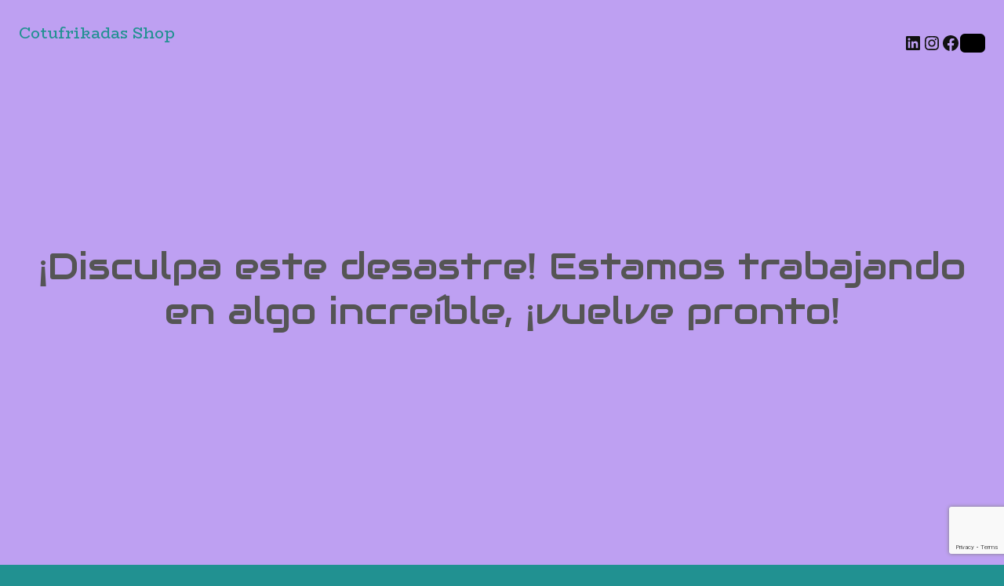

--- FILE ---
content_type: text/html; charset=utf-8
request_url: https://www.google.com/recaptcha/api2/anchor?ar=1&k=6LcVgGkrAAAAAKseERSRY4cNKGxIS7hMC_dr-reK&co=aHR0cHM6Ly9jb3R1ZnJpa2FkYXMuY29tOjQ0Mw..&hl=en&v=PoyoqOPhxBO7pBk68S4YbpHZ&size=invisible&anchor-ms=20000&execute-ms=30000&cb=8of3yn5la14b
body_size: 48596
content:
<!DOCTYPE HTML><html dir="ltr" lang="en"><head><meta http-equiv="Content-Type" content="text/html; charset=UTF-8">
<meta http-equiv="X-UA-Compatible" content="IE=edge">
<title>reCAPTCHA</title>
<style type="text/css">
/* cyrillic-ext */
@font-face {
  font-family: 'Roboto';
  font-style: normal;
  font-weight: 400;
  font-stretch: 100%;
  src: url(//fonts.gstatic.com/s/roboto/v48/KFO7CnqEu92Fr1ME7kSn66aGLdTylUAMa3GUBHMdazTgWw.woff2) format('woff2');
  unicode-range: U+0460-052F, U+1C80-1C8A, U+20B4, U+2DE0-2DFF, U+A640-A69F, U+FE2E-FE2F;
}
/* cyrillic */
@font-face {
  font-family: 'Roboto';
  font-style: normal;
  font-weight: 400;
  font-stretch: 100%;
  src: url(//fonts.gstatic.com/s/roboto/v48/KFO7CnqEu92Fr1ME7kSn66aGLdTylUAMa3iUBHMdazTgWw.woff2) format('woff2');
  unicode-range: U+0301, U+0400-045F, U+0490-0491, U+04B0-04B1, U+2116;
}
/* greek-ext */
@font-face {
  font-family: 'Roboto';
  font-style: normal;
  font-weight: 400;
  font-stretch: 100%;
  src: url(//fonts.gstatic.com/s/roboto/v48/KFO7CnqEu92Fr1ME7kSn66aGLdTylUAMa3CUBHMdazTgWw.woff2) format('woff2');
  unicode-range: U+1F00-1FFF;
}
/* greek */
@font-face {
  font-family: 'Roboto';
  font-style: normal;
  font-weight: 400;
  font-stretch: 100%;
  src: url(//fonts.gstatic.com/s/roboto/v48/KFO7CnqEu92Fr1ME7kSn66aGLdTylUAMa3-UBHMdazTgWw.woff2) format('woff2');
  unicode-range: U+0370-0377, U+037A-037F, U+0384-038A, U+038C, U+038E-03A1, U+03A3-03FF;
}
/* math */
@font-face {
  font-family: 'Roboto';
  font-style: normal;
  font-weight: 400;
  font-stretch: 100%;
  src: url(//fonts.gstatic.com/s/roboto/v48/KFO7CnqEu92Fr1ME7kSn66aGLdTylUAMawCUBHMdazTgWw.woff2) format('woff2');
  unicode-range: U+0302-0303, U+0305, U+0307-0308, U+0310, U+0312, U+0315, U+031A, U+0326-0327, U+032C, U+032F-0330, U+0332-0333, U+0338, U+033A, U+0346, U+034D, U+0391-03A1, U+03A3-03A9, U+03B1-03C9, U+03D1, U+03D5-03D6, U+03F0-03F1, U+03F4-03F5, U+2016-2017, U+2034-2038, U+203C, U+2040, U+2043, U+2047, U+2050, U+2057, U+205F, U+2070-2071, U+2074-208E, U+2090-209C, U+20D0-20DC, U+20E1, U+20E5-20EF, U+2100-2112, U+2114-2115, U+2117-2121, U+2123-214F, U+2190, U+2192, U+2194-21AE, U+21B0-21E5, U+21F1-21F2, U+21F4-2211, U+2213-2214, U+2216-22FF, U+2308-230B, U+2310, U+2319, U+231C-2321, U+2336-237A, U+237C, U+2395, U+239B-23B7, U+23D0, U+23DC-23E1, U+2474-2475, U+25AF, U+25B3, U+25B7, U+25BD, U+25C1, U+25CA, U+25CC, U+25FB, U+266D-266F, U+27C0-27FF, U+2900-2AFF, U+2B0E-2B11, U+2B30-2B4C, U+2BFE, U+3030, U+FF5B, U+FF5D, U+1D400-1D7FF, U+1EE00-1EEFF;
}
/* symbols */
@font-face {
  font-family: 'Roboto';
  font-style: normal;
  font-weight: 400;
  font-stretch: 100%;
  src: url(//fonts.gstatic.com/s/roboto/v48/KFO7CnqEu92Fr1ME7kSn66aGLdTylUAMaxKUBHMdazTgWw.woff2) format('woff2');
  unicode-range: U+0001-000C, U+000E-001F, U+007F-009F, U+20DD-20E0, U+20E2-20E4, U+2150-218F, U+2190, U+2192, U+2194-2199, U+21AF, U+21E6-21F0, U+21F3, U+2218-2219, U+2299, U+22C4-22C6, U+2300-243F, U+2440-244A, U+2460-24FF, U+25A0-27BF, U+2800-28FF, U+2921-2922, U+2981, U+29BF, U+29EB, U+2B00-2BFF, U+4DC0-4DFF, U+FFF9-FFFB, U+10140-1018E, U+10190-1019C, U+101A0, U+101D0-101FD, U+102E0-102FB, U+10E60-10E7E, U+1D2C0-1D2D3, U+1D2E0-1D37F, U+1F000-1F0FF, U+1F100-1F1AD, U+1F1E6-1F1FF, U+1F30D-1F30F, U+1F315, U+1F31C, U+1F31E, U+1F320-1F32C, U+1F336, U+1F378, U+1F37D, U+1F382, U+1F393-1F39F, U+1F3A7-1F3A8, U+1F3AC-1F3AF, U+1F3C2, U+1F3C4-1F3C6, U+1F3CA-1F3CE, U+1F3D4-1F3E0, U+1F3ED, U+1F3F1-1F3F3, U+1F3F5-1F3F7, U+1F408, U+1F415, U+1F41F, U+1F426, U+1F43F, U+1F441-1F442, U+1F444, U+1F446-1F449, U+1F44C-1F44E, U+1F453, U+1F46A, U+1F47D, U+1F4A3, U+1F4B0, U+1F4B3, U+1F4B9, U+1F4BB, U+1F4BF, U+1F4C8-1F4CB, U+1F4D6, U+1F4DA, U+1F4DF, U+1F4E3-1F4E6, U+1F4EA-1F4ED, U+1F4F7, U+1F4F9-1F4FB, U+1F4FD-1F4FE, U+1F503, U+1F507-1F50B, U+1F50D, U+1F512-1F513, U+1F53E-1F54A, U+1F54F-1F5FA, U+1F610, U+1F650-1F67F, U+1F687, U+1F68D, U+1F691, U+1F694, U+1F698, U+1F6AD, U+1F6B2, U+1F6B9-1F6BA, U+1F6BC, U+1F6C6-1F6CF, U+1F6D3-1F6D7, U+1F6E0-1F6EA, U+1F6F0-1F6F3, U+1F6F7-1F6FC, U+1F700-1F7FF, U+1F800-1F80B, U+1F810-1F847, U+1F850-1F859, U+1F860-1F887, U+1F890-1F8AD, U+1F8B0-1F8BB, U+1F8C0-1F8C1, U+1F900-1F90B, U+1F93B, U+1F946, U+1F984, U+1F996, U+1F9E9, U+1FA00-1FA6F, U+1FA70-1FA7C, U+1FA80-1FA89, U+1FA8F-1FAC6, U+1FACE-1FADC, U+1FADF-1FAE9, U+1FAF0-1FAF8, U+1FB00-1FBFF;
}
/* vietnamese */
@font-face {
  font-family: 'Roboto';
  font-style: normal;
  font-weight: 400;
  font-stretch: 100%;
  src: url(//fonts.gstatic.com/s/roboto/v48/KFO7CnqEu92Fr1ME7kSn66aGLdTylUAMa3OUBHMdazTgWw.woff2) format('woff2');
  unicode-range: U+0102-0103, U+0110-0111, U+0128-0129, U+0168-0169, U+01A0-01A1, U+01AF-01B0, U+0300-0301, U+0303-0304, U+0308-0309, U+0323, U+0329, U+1EA0-1EF9, U+20AB;
}
/* latin-ext */
@font-face {
  font-family: 'Roboto';
  font-style: normal;
  font-weight: 400;
  font-stretch: 100%;
  src: url(//fonts.gstatic.com/s/roboto/v48/KFO7CnqEu92Fr1ME7kSn66aGLdTylUAMa3KUBHMdazTgWw.woff2) format('woff2');
  unicode-range: U+0100-02BA, U+02BD-02C5, U+02C7-02CC, U+02CE-02D7, U+02DD-02FF, U+0304, U+0308, U+0329, U+1D00-1DBF, U+1E00-1E9F, U+1EF2-1EFF, U+2020, U+20A0-20AB, U+20AD-20C0, U+2113, U+2C60-2C7F, U+A720-A7FF;
}
/* latin */
@font-face {
  font-family: 'Roboto';
  font-style: normal;
  font-weight: 400;
  font-stretch: 100%;
  src: url(//fonts.gstatic.com/s/roboto/v48/KFO7CnqEu92Fr1ME7kSn66aGLdTylUAMa3yUBHMdazQ.woff2) format('woff2');
  unicode-range: U+0000-00FF, U+0131, U+0152-0153, U+02BB-02BC, U+02C6, U+02DA, U+02DC, U+0304, U+0308, U+0329, U+2000-206F, U+20AC, U+2122, U+2191, U+2193, U+2212, U+2215, U+FEFF, U+FFFD;
}
/* cyrillic-ext */
@font-face {
  font-family: 'Roboto';
  font-style: normal;
  font-weight: 500;
  font-stretch: 100%;
  src: url(//fonts.gstatic.com/s/roboto/v48/KFO7CnqEu92Fr1ME7kSn66aGLdTylUAMa3GUBHMdazTgWw.woff2) format('woff2');
  unicode-range: U+0460-052F, U+1C80-1C8A, U+20B4, U+2DE0-2DFF, U+A640-A69F, U+FE2E-FE2F;
}
/* cyrillic */
@font-face {
  font-family: 'Roboto';
  font-style: normal;
  font-weight: 500;
  font-stretch: 100%;
  src: url(//fonts.gstatic.com/s/roboto/v48/KFO7CnqEu92Fr1ME7kSn66aGLdTylUAMa3iUBHMdazTgWw.woff2) format('woff2');
  unicode-range: U+0301, U+0400-045F, U+0490-0491, U+04B0-04B1, U+2116;
}
/* greek-ext */
@font-face {
  font-family: 'Roboto';
  font-style: normal;
  font-weight: 500;
  font-stretch: 100%;
  src: url(//fonts.gstatic.com/s/roboto/v48/KFO7CnqEu92Fr1ME7kSn66aGLdTylUAMa3CUBHMdazTgWw.woff2) format('woff2');
  unicode-range: U+1F00-1FFF;
}
/* greek */
@font-face {
  font-family: 'Roboto';
  font-style: normal;
  font-weight: 500;
  font-stretch: 100%;
  src: url(//fonts.gstatic.com/s/roboto/v48/KFO7CnqEu92Fr1ME7kSn66aGLdTylUAMa3-UBHMdazTgWw.woff2) format('woff2');
  unicode-range: U+0370-0377, U+037A-037F, U+0384-038A, U+038C, U+038E-03A1, U+03A3-03FF;
}
/* math */
@font-face {
  font-family: 'Roboto';
  font-style: normal;
  font-weight: 500;
  font-stretch: 100%;
  src: url(//fonts.gstatic.com/s/roboto/v48/KFO7CnqEu92Fr1ME7kSn66aGLdTylUAMawCUBHMdazTgWw.woff2) format('woff2');
  unicode-range: U+0302-0303, U+0305, U+0307-0308, U+0310, U+0312, U+0315, U+031A, U+0326-0327, U+032C, U+032F-0330, U+0332-0333, U+0338, U+033A, U+0346, U+034D, U+0391-03A1, U+03A3-03A9, U+03B1-03C9, U+03D1, U+03D5-03D6, U+03F0-03F1, U+03F4-03F5, U+2016-2017, U+2034-2038, U+203C, U+2040, U+2043, U+2047, U+2050, U+2057, U+205F, U+2070-2071, U+2074-208E, U+2090-209C, U+20D0-20DC, U+20E1, U+20E5-20EF, U+2100-2112, U+2114-2115, U+2117-2121, U+2123-214F, U+2190, U+2192, U+2194-21AE, U+21B0-21E5, U+21F1-21F2, U+21F4-2211, U+2213-2214, U+2216-22FF, U+2308-230B, U+2310, U+2319, U+231C-2321, U+2336-237A, U+237C, U+2395, U+239B-23B7, U+23D0, U+23DC-23E1, U+2474-2475, U+25AF, U+25B3, U+25B7, U+25BD, U+25C1, U+25CA, U+25CC, U+25FB, U+266D-266F, U+27C0-27FF, U+2900-2AFF, U+2B0E-2B11, U+2B30-2B4C, U+2BFE, U+3030, U+FF5B, U+FF5D, U+1D400-1D7FF, U+1EE00-1EEFF;
}
/* symbols */
@font-face {
  font-family: 'Roboto';
  font-style: normal;
  font-weight: 500;
  font-stretch: 100%;
  src: url(//fonts.gstatic.com/s/roboto/v48/KFO7CnqEu92Fr1ME7kSn66aGLdTylUAMaxKUBHMdazTgWw.woff2) format('woff2');
  unicode-range: U+0001-000C, U+000E-001F, U+007F-009F, U+20DD-20E0, U+20E2-20E4, U+2150-218F, U+2190, U+2192, U+2194-2199, U+21AF, U+21E6-21F0, U+21F3, U+2218-2219, U+2299, U+22C4-22C6, U+2300-243F, U+2440-244A, U+2460-24FF, U+25A0-27BF, U+2800-28FF, U+2921-2922, U+2981, U+29BF, U+29EB, U+2B00-2BFF, U+4DC0-4DFF, U+FFF9-FFFB, U+10140-1018E, U+10190-1019C, U+101A0, U+101D0-101FD, U+102E0-102FB, U+10E60-10E7E, U+1D2C0-1D2D3, U+1D2E0-1D37F, U+1F000-1F0FF, U+1F100-1F1AD, U+1F1E6-1F1FF, U+1F30D-1F30F, U+1F315, U+1F31C, U+1F31E, U+1F320-1F32C, U+1F336, U+1F378, U+1F37D, U+1F382, U+1F393-1F39F, U+1F3A7-1F3A8, U+1F3AC-1F3AF, U+1F3C2, U+1F3C4-1F3C6, U+1F3CA-1F3CE, U+1F3D4-1F3E0, U+1F3ED, U+1F3F1-1F3F3, U+1F3F5-1F3F7, U+1F408, U+1F415, U+1F41F, U+1F426, U+1F43F, U+1F441-1F442, U+1F444, U+1F446-1F449, U+1F44C-1F44E, U+1F453, U+1F46A, U+1F47D, U+1F4A3, U+1F4B0, U+1F4B3, U+1F4B9, U+1F4BB, U+1F4BF, U+1F4C8-1F4CB, U+1F4D6, U+1F4DA, U+1F4DF, U+1F4E3-1F4E6, U+1F4EA-1F4ED, U+1F4F7, U+1F4F9-1F4FB, U+1F4FD-1F4FE, U+1F503, U+1F507-1F50B, U+1F50D, U+1F512-1F513, U+1F53E-1F54A, U+1F54F-1F5FA, U+1F610, U+1F650-1F67F, U+1F687, U+1F68D, U+1F691, U+1F694, U+1F698, U+1F6AD, U+1F6B2, U+1F6B9-1F6BA, U+1F6BC, U+1F6C6-1F6CF, U+1F6D3-1F6D7, U+1F6E0-1F6EA, U+1F6F0-1F6F3, U+1F6F7-1F6FC, U+1F700-1F7FF, U+1F800-1F80B, U+1F810-1F847, U+1F850-1F859, U+1F860-1F887, U+1F890-1F8AD, U+1F8B0-1F8BB, U+1F8C0-1F8C1, U+1F900-1F90B, U+1F93B, U+1F946, U+1F984, U+1F996, U+1F9E9, U+1FA00-1FA6F, U+1FA70-1FA7C, U+1FA80-1FA89, U+1FA8F-1FAC6, U+1FACE-1FADC, U+1FADF-1FAE9, U+1FAF0-1FAF8, U+1FB00-1FBFF;
}
/* vietnamese */
@font-face {
  font-family: 'Roboto';
  font-style: normal;
  font-weight: 500;
  font-stretch: 100%;
  src: url(//fonts.gstatic.com/s/roboto/v48/KFO7CnqEu92Fr1ME7kSn66aGLdTylUAMa3OUBHMdazTgWw.woff2) format('woff2');
  unicode-range: U+0102-0103, U+0110-0111, U+0128-0129, U+0168-0169, U+01A0-01A1, U+01AF-01B0, U+0300-0301, U+0303-0304, U+0308-0309, U+0323, U+0329, U+1EA0-1EF9, U+20AB;
}
/* latin-ext */
@font-face {
  font-family: 'Roboto';
  font-style: normal;
  font-weight: 500;
  font-stretch: 100%;
  src: url(//fonts.gstatic.com/s/roboto/v48/KFO7CnqEu92Fr1ME7kSn66aGLdTylUAMa3KUBHMdazTgWw.woff2) format('woff2');
  unicode-range: U+0100-02BA, U+02BD-02C5, U+02C7-02CC, U+02CE-02D7, U+02DD-02FF, U+0304, U+0308, U+0329, U+1D00-1DBF, U+1E00-1E9F, U+1EF2-1EFF, U+2020, U+20A0-20AB, U+20AD-20C0, U+2113, U+2C60-2C7F, U+A720-A7FF;
}
/* latin */
@font-face {
  font-family: 'Roboto';
  font-style: normal;
  font-weight: 500;
  font-stretch: 100%;
  src: url(//fonts.gstatic.com/s/roboto/v48/KFO7CnqEu92Fr1ME7kSn66aGLdTylUAMa3yUBHMdazQ.woff2) format('woff2');
  unicode-range: U+0000-00FF, U+0131, U+0152-0153, U+02BB-02BC, U+02C6, U+02DA, U+02DC, U+0304, U+0308, U+0329, U+2000-206F, U+20AC, U+2122, U+2191, U+2193, U+2212, U+2215, U+FEFF, U+FFFD;
}
/* cyrillic-ext */
@font-face {
  font-family: 'Roboto';
  font-style: normal;
  font-weight: 900;
  font-stretch: 100%;
  src: url(//fonts.gstatic.com/s/roboto/v48/KFO7CnqEu92Fr1ME7kSn66aGLdTylUAMa3GUBHMdazTgWw.woff2) format('woff2');
  unicode-range: U+0460-052F, U+1C80-1C8A, U+20B4, U+2DE0-2DFF, U+A640-A69F, U+FE2E-FE2F;
}
/* cyrillic */
@font-face {
  font-family: 'Roboto';
  font-style: normal;
  font-weight: 900;
  font-stretch: 100%;
  src: url(//fonts.gstatic.com/s/roboto/v48/KFO7CnqEu92Fr1ME7kSn66aGLdTylUAMa3iUBHMdazTgWw.woff2) format('woff2');
  unicode-range: U+0301, U+0400-045F, U+0490-0491, U+04B0-04B1, U+2116;
}
/* greek-ext */
@font-face {
  font-family: 'Roboto';
  font-style: normal;
  font-weight: 900;
  font-stretch: 100%;
  src: url(//fonts.gstatic.com/s/roboto/v48/KFO7CnqEu92Fr1ME7kSn66aGLdTylUAMa3CUBHMdazTgWw.woff2) format('woff2');
  unicode-range: U+1F00-1FFF;
}
/* greek */
@font-face {
  font-family: 'Roboto';
  font-style: normal;
  font-weight: 900;
  font-stretch: 100%;
  src: url(//fonts.gstatic.com/s/roboto/v48/KFO7CnqEu92Fr1ME7kSn66aGLdTylUAMa3-UBHMdazTgWw.woff2) format('woff2');
  unicode-range: U+0370-0377, U+037A-037F, U+0384-038A, U+038C, U+038E-03A1, U+03A3-03FF;
}
/* math */
@font-face {
  font-family: 'Roboto';
  font-style: normal;
  font-weight: 900;
  font-stretch: 100%;
  src: url(//fonts.gstatic.com/s/roboto/v48/KFO7CnqEu92Fr1ME7kSn66aGLdTylUAMawCUBHMdazTgWw.woff2) format('woff2');
  unicode-range: U+0302-0303, U+0305, U+0307-0308, U+0310, U+0312, U+0315, U+031A, U+0326-0327, U+032C, U+032F-0330, U+0332-0333, U+0338, U+033A, U+0346, U+034D, U+0391-03A1, U+03A3-03A9, U+03B1-03C9, U+03D1, U+03D5-03D6, U+03F0-03F1, U+03F4-03F5, U+2016-2017, U+2034-2038, U+203C, U+2040, U+2043, U+2047, U+2050, U+2057, U+205F, U+2070-2071, U+2074-208E, U+2090-209C, U+20D0-20DC, U+20E1, U+20E5-20EF, U+2100-2112, U+2114-2115, U+2117-2121, U+2123-214F, U+2190, U+2192, U+2194-21AE, U+21B0-21E5, U+21F1-21F2, U+21F4-2211, U+2213-2214, U+2216-22FF, U+2308-230B, U+2310, U+2319, U+231C-2321, U+2336-237A, U+237C, U+2395, U+239B-23B7, U+23D0, U+23DC-23E1, U+2474-2475, U+25AF, U+25B3, U+25B7, U+25BD, U+25C1, U+25CA, U+25CC, U+25FB, U+266D-266F, U+27C0-27FF, U+2900-2AFF, U+2B0E-2B11, U+2B30-2B4C, U+2BFE, U+3030, U+FF5B, U+FF5D, U+1D400-1D7FF, U+1EE00-1EEFF;
}
/* symbols */
@font-face {
  font-family: 'Roboto';
  font-style: normal;
  font-weight: 900;
  font-stretch: 100%;
  src: url(//fonts.gstatic.com/s/roboto/v48/KFO7CnqEu92Fr1ME7kSn66aGLdTylUAMaxKUBHMdazTgWw.woff2) format('woff2');
  unicode-range: U+0001-000C, U+000E-001F, U+007F-009F, U+20DD-20E0, U+20E2-20E4, U+2150-218F, U+2190, U+2192, U+2194-2199, U+21AF, U+21E6-21F0, U+21F3, U+2218-2219, U+2299, U+22C4-22C6, U+2300-243F, U+2440-244A, U+2460-24FF, U+25A0-27BF, U+2800-28FF, U+2921-2922, U+2981, U+29BF, U+29EB, U+2B00-2BFF, U+4DC0-4DFF, U+FFF9-FFFB, U+10140-1018E, U+10190-1019C, U+101A0, U+101D0-101FD, U+102E0-102FB, U+10E60-10E7E, U+1D2C0-1D2D3, U+1D2E0-1D37F, U+1F000-1F0FF, U+1F100-1F1AD, U+1F1E6-1F1FF, U+1F30D-1F30F, U+1F315, U+1F31C, U+1F31E, U+1F320-1F32C, U+1F336, U+1F378, U+1F37D, U+1F382, U+1F393-1F39F, U+1F3A7-1F3A8, U+1F3AC-1F3AF, U+1F3C2, U+1F3C4-1F3C6, U+1F3CA-1F3CE, U+1F3D4-1F3E0, U+1F3ED, U+1F3F1-1F3F3, U+1F3F5-1F3F7, U+1F408, U+1F415, U+1F41F, U+1F426, U+1F43F, U+1F441-1F442, U+1F444, U+1F446-1F449, U+1F44C-1F44E, U+1F453, U+1F46A, U+1F47D, U+1F4A3, U+1F4B0, U+1F4B3, U+1F4B9, U+1F4BB, U+1F4BF, U+1F4C8-1F4CB, U+1F4D6, U+1F4DA, U+1F4DF, U+1F4E3-1F4E6, U+1F4EA-1F4ED, U+1F4F7, U+1F4F9-1F4FB, U+1F4FD-1F4FE, U+1F503, U+1F507-1F50B, U+1F50D, U+1F512-1F513, U+1F53E-1F54A, U+1F54F-1F5FA, U+1F610, U+1F650-1F67F, U+1F687, U+1F68D, U+1F691, U+1F694, U+1F698, U+1F6AD, U+1F6B2, U+1F6B9-1F6BA, U+1F6BC, U+1F6C6-1F6CF, U+1F6D3-1F6D7, U+1F6E0-1F6EA, U+1F6F0-1F6F3, U+1F6F7-1F6FC, U+1F700-1F7FF, U+1F800-1F80B, U+1F810-1F847, U+1F850-1F859, U+1F860-1F887, U+1F890-1F8AD, U+1F8B0-1F8BB, U+1F8C0-1F8C1, U+1F900-1F90B, U+1F93B, U+1F946, U+1F984, U+1F996, U+1F9E9, U+1FA00-1FA6F, U+1FA70-1FA7C, U+1FA80-1FA89, U+1FA8F-1FAC6, U+1FACE-1FADC, U+1FADF-1FAE9, U+1FAF0-1FAF8, U+1FB00-1FBFF;
}
/* vietnamese */
@font-face {
  font-family: 'Roboto';
  font-style: normal;
  font-weight: 900;
  font-stretch: 100%;
  src: url(//fonts.gstatic.com/s/roboto/v48/KFO7CnqEu92Fr1ME7kSn66aGLdTylUAMa3OUBHMdazTgWw.woff2) format('woff2');
  unicode-range: U+0102-0103, U+0110-0111, U+0128-0129, U+0168-0169, U+01A0-01A1, U+01AF-01B0, U+0300-0301, U+0303-0304, U+0308-0309, U+0323, U+0329, U+1EA0-1EF9, U+20AB;
}
/* latin-ext */
@font-face {
  font-family: 'Roboto';
  font-style: normal;
  font-weight: 900;
  font-stretch: 100%;
  src: url(//fonts.gstatic.com/s/roboto/v48/KFO7CnqEu92Fr1ME7kSn66aGLdTylUAMa3KUBHMdazTgWw.woff2) format('woff2');
  unicode-range: U+0100-02BA, U+02BD-02C5, U+02C7-02CC, U+02CE-02D7, U+02DD-02FF, U+0304, U+0308, U+0329, U+1D00-1DBF, U+1E00-1E9F, U+1EF2-1EFF, U+2020, U+20A0-20AB, U+20AD-20C0, U+2113, U+2C60-2C7F, U+A720-A7FF;
}
/* latin */
@font-face {
  font-family: 'Roboto';
  font-style: normal;
  font-weight: 900;
  font-stretch: 100%;
  src: url(//fonts.gstatic.com/s/roboto/v48/KFO7CnqEu92Fr1ME7kSn66aGLdTylUAMa3yUBHMdazQ.woff2) format('woff2');
  unicode-range: U+0000-00FF, U+0131, U+0152-0153, U+02BB-02BC, U+02C6, U+02DA, U+02DC, U+0304, U+0308, U+0329, U+2000-206F, U+20AC, U+2122, U+2191, U+2193, U+2212, U+2215, U+FEFF, U+FFFD;
}

</style>
<link rel="stylesheet" type="text/css" href="https://www.gstatic.com/recaptcha/releases/PoyoqOPhxBO7pBk68S4YbpHZ/styles__ltr.css">
<script nonce="g1px_lkSJCe75uFS0m8kaQ" type="text/javascript">window['__recaptcha_api'] = 'https://www.google.com/recaptcha/api2/';</script>
<script type="text/javascript" src="https://www.gstatic.com/recaptcha/releases/PoyoqOPhxBO7pBk68S4YbpHZ/recaptcha__en.js" nonce="g1px_lkSJCe75uFS0m8kaQ">
      
    </script></head>
<body><div id="rc-anchor-alert" class="rc-anchor-alert"></div>
<input type="hidden" id="recaptcha-token" value="[base64]">
<script type="text/javascript" nonce="g1px_lkSJCe75uFS0m8kaQ">
      recaptcha.anchor.Main.init("[\x22ainput\x22,[\x22bgdata\x22,\x22\x22,\[base64]/[base64]/[base64]/bmV3IHJbeF0oY1swXSk6RT09Mj9uZXcgclt4XShjWzBdLGNbMV0pOkU9PTM/bmV3IHJbeF0oY1swXSxjWzFdLGNbMl0pOkU9PTQ/[base64]/[base64]/[base64]/[base64]/[base64]/[base64]/[base64]/[base64]\x22,\[base64]\\u003d\\u003d\x22,\x22UQbCq8K+VHnDp1gyV8KLU8O8w5UEw458CjF3wq5lw689fcOoD8KpwrB4CsO9w6bCnMK9LTpew75lw6LDhDN3w6zDi8K0HQ3DgMKGw44cF8OtHMKawo3DlcOeJsOIVSxfwq4oLsO1bsKqw5rDpC59wohUMSZJwq7Dl8KHIsOGwowYw5TDkcOzwp/Cixx2L8KgeMOFPhHDh1vCrsOAwobDmcKlwr7DtsOMGH5Owp5nRCB+WsOpXwzChcO1c8K+UsKLw4fCunLDiTcYwoZ0w4l4wrzDuUNoDsOewqHDoUtIw5tZAMK6wo3CpMOgw6ZnKsKmNDNUwrvDqcKpTcK/[base64]/Ct8KPwqbDksOVwpHCgSvCnsOXFDLCrRktBkdIwpvDlcOULcK8GMKhFUvDsMKCw7cfWMKuFGVrWcKVZcKnQAvCh3DDjsO9wqHDncO9YsOawp7DvMKUw5rDh0IOw7wdw7YzF244Qz5ZwrXDq1TCgHLCvxzDvD/Dk3fDrCXDuMO6w4IPDWLCgWJcFsOmwpcTwrbDqcK/[base64]/Dv8OMw7UgBivCt8OpHsOzwqzDgU3DhDoxwoEkwrRTwo4hJ8OiecKiw7oAUH/Dp03Cj2rClcOobyduazEDw7vDl1N6IcK4wrREwrYowqvDjk/DiMOyM8KKYcKLO8OQwrAzwpgJSWUGPE9BwoEYw5oPw6M3Zx/DkcKmSsONw4hSwrXCrcKlw6PCiEhUwqzCpMKXOMKkwoXCicKvBVHCr0DDuMKFwq/DrsKaQcOqRg3CncKYwq3DoyrCmsO3Hj7CncKXWW8Aw4MKw7TDh0rDv0DDgcKyw541L3DDtH3Dl8KlTMOwW8OXf8ODPBjDi0REwrB0TcOgRzlVcjZ3wrzChsOHHk7DucOMw47DvsOva38VVQjDksOuF8O9BQoKKGpswrzDnzlaw6TDgMOqWzYKw6XCncKWwohRw7w8w4/CqmpOw5E+JQxkw4fDl8KiwqPCjkvDlQtxb8KmKcOPwovDnsObw4kbKU1JTDk/[base64]/[base64]/DmsKqwrcDCMOMFsKpbsK+w7pzw5/DizbDrnTCsC7Dpi/[base64]/CjknDt3AiwoslcW1MADbDkU3CkcOYCwVPw6cvwr9ew53DnsKSw44qCMKiw7Rfwoc1wpzClyrDiFHCn8Knw73DnHHCjsOowoHCjRXCtMOVScKmAQjCsyTCr3LDjsO0BnFpwr/DrcO8w4BSdiZkwrXDmVLDssKnJh/ClMOWw4rCuMKywojCrMKOwp0two/Cn27CoyXCjn7DvcKMJzzDtMKPPMKoUMOCHX97w7zCuGfDpiEkw67CtcOiwrp/[base64]/CsMK5T8KSwp3CkcOuwo7CkcOzO8Knwqh2dMO9wobCuMOEwrvDqMKjw5sgC8KNTsOAwpDDg8Ktw7xpwqnDtsOIahV/[base64]/w7PCpkZTwokGwqRYwo48wpfDtEDClcKKLQTCo0fDvsOfGELDuMKfeDXCiMOHVWs4w5nCl2rDn8OdC8KXRT7Dp8OUw4/DtsOAwrHCpFQDUSJfQMOxN1ZWwohGcsOewpVqKGttw5bCphxTND51wq7DsMOaMMOHw4NCw7N3w7M/wpHCmFppPjh3IjVSLlbCosOLZw8UL3zDg2vDvjfDq8O5HgRiFE0rZcK+w4XDqAdQJDA4w5DCmMOCNMOtw5oOS8K4DXYcZHPCjMKMVwXCmzc9esKtw7nCn8OwPcKAAcOFJALDscOQwrzDmj/DuG9iS8KDwrbDssOOw6dqw4YEwoXCpU7Diz5gCsORwqfCiMKJNzZCdsKrw4ZjwoHDkm7CicKqYEcyw5QcwpFIUsKaVhIkPMK4dcO7wqDCnTM1w65Bw7zDhjlEw5kYwr7CvMOsRcOSw4PDogs/w61pF208w4XDo8Okw7rDvsKZdW7DiF3ClMKPaAgNCFzDpMOBB8OUSk5sHCtpNVPDjsKORWEfHGQsworDvC7DjMK3w5Zfw4LCoUAcwpERwpdue27DtsO9K8ObwqXChMKgWsOhW8OMI0h9BSo+PTFUwrPDplHCn0dxFQ/DocKTLEDDqsKlX2nCiyJ4RsKNQxDDhsKIwobDh2QWZcK+esOuwp05woLCgsOhMRMQwrvCu8Oswo0LRAfCiMKiw750w5HCpsO9PcOXTxhNwrnCpsO8w7YmwoHCjFXDmk44e8K0wqwGHH4HI8KNVMOzwoLDtcKEw6/DisOjw6tmwrnDusO5XsOhPsOdcRjCmsOlwr9ow78Uwow/[base64]/[base64]/DgcOdw5PCvsKzBsKkPsKSX8KTfsKDEndzw6sHBEo/wprDvcOHB2TCsMKXDMOlw5Qxwqt+BsOOwqrCvMOkFcORBX3Cj8K7WVJLdxzDvHMow5FFwqLCt8OEPcKYasKJw4lOwrcbAlhrHQ3DkcOkwprDtMKBSEBEDMOOGSMvw5R0GyteGcOPYcKXIRDDtA/CsTd6wpHCkG7DlyDCvmYnw4dcNRAhD8K7cMK3NTQHGTlfOcOiwrXDiz3Dt8OIw43Ci13CqcK0w4sXAXzDv8KXC8Kza0thwopPwpnDh8OZwr3CisOqw5VrfsO+w6ZZT8OuEmZFTX3CinrCiyLDsMKkwqTCrMKawojCihxILMOYbzLDhcK5wpBcP0/Dp1XDol3DocOJwqXDpMOuw5VsNEvCum/CmkBfIMKMwo3DhQ/CrkXCi0NoQcOmwo4tdD4YDcOrwqkew4TDs8O9woAow6XDlCdkw73CkijClsOywr1GbhzCuynDtyXCuRDDncKjwq1SwrjCjCBwD8K5My3DpT1INV7CnSzDpcOqw4nCpMOtwqfDpi/[base64]/wqZVw4IQw4LCiU/Dq8KgwoNpwoV4wo5vwqgSbnjChsKHwqADAMKjY8OPwppHcihaEBAvL8KMw7s4w6/DvQtBw6TDhmA2IcKnGcOxWMK5UsKLw5ZpEcO4w6QfwrzDoSIbwqkuCsKwwrw3OSBJwqM8HlPDinAEwoV/[base64]/S1bCtsKKwppywrgpS1ZrA8ORZg9iwo7CqMO8TBIbSGd7JsKVUsOTLwzCqUE+WsK+IMOAX1Ucw4jDucKEY8O4w7FeMG7Cv2RhT2HDocKRw4LDjSXDmS3CpELDpMOZShYncsK1EH9SwpMBwp/CrMOuO8K+AsKmJQFTwqnCoEQDPsKXw7jCucKHLMKRw5PDisOZZGAOPcO7RsOcwqnCtUXDjsKqLjXCvMO/[base64]/DnT/DjcKdwotZLsKzw5ZNw7A6w7liw69nwqAWw4PCtcK1O0HCn2xPwqsUw6TDoQLDi3R7wqBMw7tUwqwewozDvHorUcKZc8OJw4/Cn8Kyw6Vtwq/DkcOrwq3DniQMwpEXwrzDtCDDoyvDhGTCg1bCtsOBw4bDtcO4Q0JnwrAYwq/[base64]/CmcKgfjTDgsKHwoY3EDl/L8KNJcKdw5fDsMKPw7PCu0UeFkvCjsO5eMKSwolGY1nCv8KFwqnDnxI2RjjDjcOAfsKhw47ClTNmwpZEwozCnMOzd8OUw6/CukfCsR05w7DDoDBuworDvcKfwrnClMKSYsOxwofCmGTCi07CnElAw5PCjy7CsMKXP2sDRsKiw6jDmSRDOB/DmcK8JMKbwq/ChxvDvsOpacORAGVAQMOYUMObPCc0WMOBIsKIwpTDnMKDwpHDgzxHw7t7wr/DgsOLLcOLVcKKIMOPGsOnW8Kqw7PDoVPCqWXDpFZOJcKWw4jClcOrw7nDo8KYbcKewr/Dl3ZmCjjCvH3DoDxyHsKqw7LDgS/DpVIrD8O3wodnwr9kegDCrBEVRcKcwpnCo8OLwpxdX8K5WsKuw5hMw5o5wq/Dt8OdwrETXRHDosKqwq5Twrg6H8K8SsOgw5nCvyoLcMKdWsO3w67Cm8OsWh8zw6/Dh1LCui3CvTxMImEaSxbDn8O8NiAtwrHDs2HCrz/Dq8Kaw4DDucO3dQ/CulbCqiVAEUbCr3TDhyjCmMO3PynDl8KSw5XDgHhEw6tew53CjBLDhcKLHcOtw7PDp8OqwrjCvC5vw7vDvgBxw5/Ci8ONwovCgktNwrzCsC7DusKeBcKfwrTCvmEYwpZ7X0LCu8Kfwq5Gwp9OX01aw4XDjWNdwrp7wq3DhyQuGjhww7gAwrnDjHwcw68MwrTDuFrDkcKDDcOQw4rCj8KWJcOewrI/[base64]/[base64]/[base64]/w6fDo8OzYm7DlcOsw54FQGzChcKkwp5QwrHCnggnT2HDry/[base64]/CkH58w4LDkCnDrAA9NxzDkcKSw6TDrcK5wqMjw5DDlw7DlMO3w77CrUPCpxXCssOOfRJ0OsOzwpRCwqPDoEJPw7NbwrVgEMKew6ssfBHChsKRwrRewqgSQ8OvC8KrwoNDwr1Bw7gDwrTDjQPDjcOOFHvDkhJ+w4HDtsOuw5pNDhvDrsKKw7p8wo17SznChVxnw6/Ci1QqwrQ8w77CkjrDiMKKXzQNwrUewqQUScOow79bw5rDjsKuFzcWXEYkaBcZKm3Dm8KIPFV3w5rDqMOww4TDjMK1w6Bkw6LCosO8w6/DkMO7D0Zww6VLAMOXw5/DuiXDjsOaw5wVwqhmBcOdIcKCTFLCvsKCwqPDpBAGMSQ4w5gtb8K2w5vCosOFJ3J9w6wTOcKDLxjCvMOBwpgyB8O5YHPDtMK+PcKZEnsrbcKyMypEMlItw5fCtsOwbcKIwohgbFvDuUnCnMOkQyIww54LOMOAdgPDg8KYCj8aw7TCgsKXe2UtBsKbwp0LBDN2WsKnYA/DumXClm9UY2rDmCIKw757wo0DCiUfe1LDocOywrZrQ8K7AxRXd8O+Jl4cwqRUw4LDplJzYm3Dti/DicKMFsKLw6bDsydAe8KfwptSacOeGjrDiysZAHNVPUPChsKewoXCp8KEwpTDvMOSW8KcA0Ubw7jChnhLwpUpZMKafn/CocKFwpDCo8O+w6vDsMOCBsOOAsORw6TCpivChMK6w7hVeGRRwpnDpsOoUsOQNMK6MMK3wrodMl88ZSNfQWbDmRDCgnfDvMKCwq3Cq3DDksOxXsKzIMKuCzgfwqxIEEg2w5Qcwq/DksKmwqF0DXLDtsOgwonCvHPDqsO3wo4TZMOiwqNUB8KTQWbDuil+wpsmewbDkH3CpATCksKuKsKvBS3DgMK6wrLDg0Blw4XCkcKGwpPCuMO9acKVDH9oP8KWw45dARfCm1XCoGfDrsOBJ00jwolkUTNEW8KJwqXCsMKja2vCnQI8WT4iYWbDh3AqNzTDmEbDqjJbHE/CqcO2wr3Ds8KawrfCqm8ww4jChsKdwr8eIcO2RcKsw4oAw6xYwpfDt8OHwowDD0FCaMKKEAIww7hrwrJQeg9+QDzCl3TCjsKnwrI6OBtVwrHCr8OEwpQGw6PDhMOgwo0cGcOQfX/[base64]/QsOnwr/DrMKtRsOifX8qFcOVwpTDkSvDqsOFR8Kqw71+wocJwpbDtcOhw73DslDCsMKeOsKRwpvDo8KiRMK/[base64]/[base64]/w7Jmw7VQwqbCp8OFwoorNldqw67DkcKXZ8KOOCLDgCpWwp7CocK3w4gzVBgmw4fDuMKtazAMw7LDlMK3QcKrwrnDqkMnS0nCgcKOesKIw5DDqgXCgcO7wrLCkcONR18iVcKSwo0xwp/CmcK0wrnCgDjDjcO0wqMwc8KAwr5zEMKFwr0sNMKJKcKGw5ljGMKsO8OPwqDDknpuw49Tw543woIPR8OPw65Dwr0Rw7Nrw6TCu8Ohw7xGS0zDhMKJw7QKScKpwpomwqolw77CrWXChjxiwq3DkMO3w4B9w7ZZA8KGQcKkw4/Cng7CjXLDtnDDqcKadcOdScOeFsKGMMO6w5N1w4vCgcKFw6bCqcO8wobCrcOgXGB2w5ZHcMKtJT/[base64]/w4XCosKAw6ANH3vDtmPCjRsPw7YLwrhZw4zDimQWwq8na8KjVsOSwoDCnAtZTsKeFsOTwrRYw5ltw5YYw4vDpX0kw7B3dBcYL8OMS8KBwoXCtmVNU8KEJkFuCFxOD0Yzw4/CpMKRw4sIw4xySilORMKqw7Jyw5wDwp/[base64]/[base64]/[base64]/w5FTw78zw6pbaD/CjxHCpgbCuMKvB2s0VQLCnFp3wpUOTVnCqcKnSCokG8KKwrZjw5nCnW3DpsKnw5Aow7jDnsOCw4lAC8OXw5F5w4zDh8KtaWbCjG3CjcOTwrNmXFjCrsOLACPDqsOvdcKFYwdJQMKgwpfDksKyNFDDj8OlwrcvW2/[base64]/wrRdBhQKHEDDi2XCqyrCvMKlVcOwwrXCiwJ/wofDjcOBFcKhDsO1wpBbTMO0GVYGMsOew4NyCiZPKcOUw7FwL05nw77DgEk8w5nDlsKqS8OMbUbCpnolXz3ClQV5IMOpXsKVdMOFwpXDqsKecjAYQ8KLJTjClcKHwrZMPXZeQ8K3DE0ww6vCksK/[base64]/CtX/CgsKqbHUtw4XClsO4TcOHNcOwwrzDqhDCsVR3DB/CjcOvw6fDjsKSJinDnMObwo7DtF0FZTbCtsODO8OjBk/CvMO8OsOjDBvDlMKaC8KgWy3DoMO8FMORw5I+w5BuwrbCsMOfQ8KJw5UHw55/WHTCmcKgQ8K4wqjCk8O4wo18w4PCk8K8fHwIwrvDocOVwoRfw73CocKjw4szwqXCm0PCpV5CNBNdw6oUwp/ClXfCjRTCnHlpQRQofsOmEsO7wrfCqADDsyvCosOfZVMAdcKPQAE5w5ELe09cwqQZw5TCpsK/[base64]/CiGXDpiBFwqVdLMOjw4YEw4jDrglkw53DuMOdwqNgJsOJwpzCs0rDrMO/w7tPHgk9wrDCl8OiwpnCnxASelE/DHTChMKWwq3Ch8O9woFkw40qw5nCksOUw7pXNFrCsnnDszRSUl3DhsKnPcK/OExvw6TDk0g4di3CucKwwocDYcO3cxF/[base64]/DvQXDv8O8E8O1w7Iow5RnTcO/[base64]/[base64]/DusKIw4A3AMOgP8OPw7fDiBHChMOfwqvChmDDhwYhX8O+Y8K/BMKdw4plw7LDpwMsS8OxwoPCgAo7EcOkw5fDvcOwG8OGw7PDqcOCw5lVf3tPwrE/[base64]/Dil3CiSoIciRBEBVswo7ClcOeD8KrfCY5a8Okw57CtcOGw7LDr8Oswo8ufSzDjztZw40JRsOiwrLDgEnDoMKmw6YXw6/CvsKqeAbCisKWw6jDgUkZEmfCqMOQwr5lKFNAO8OCw6HDjcOVCkxuwrfCl8OPwrvChsKnwrRsW8ObN8Ktw4U4w4LCu2lfanlnJcK8GXTCtcOTLXVPw63ClsKMw5ZOeATCljjDnMO9BsOANB/CiQ4dw7V1FiLDlsOUc8OOLlI5O8KGFkoOwo4MwoPDgcKGCQHDulEYwr/CscOowp85w6rDu8O6woLCrF3Dtw8UwojCpcOnw59ECzw4w7RQw5xgw6TDvGkGcX3CpmHDjAxuexkbLsKpXWMew5hafRYgWw/DqAAWwpvDjsOCw4gIG1PDoHMuw74cw7jDq341YcKQNmogwrMnFsKqw45Lw4vChnl4wprDi8OEYQbDmzXCoXszwqFgBsKMwplEwqjClcO5wpPCg35JPMKudcKobnfCsQzDpsK4wo9kWMONw6I/VMO9w4pFwr5qPMKQCXzDnmvCtcK+HAQSwpIeACvDi1xLw5/ClcOucsONZ8OcPcOZw4rCi8O7w4UGw6ZwXArDgUJiVD9Mw6VAaMKcwp5MwovDqB8VCcO/MSh7GsKCwr/DjjBUw412L0/[base64]/NVHCmVvDvsK8dUzDosOdfQx/OcOnwrQiIRrCgXDCkQPDo8KAIXzCqMO1wocrCxgTLEvDuwLCjMOGDy9Rw7h5CBLDicK+w6Ncw5MfX8KLw5IIwo7CgsOFw4QeNV12TRzDqMKKOyjCoMKuw5/CpcKfw5E9I8OgcnACVRvDg8OTwrZxNV7Ch8KFwpJSRBBmw5UWP1zDnyHCrU8Tw6rDpXbDrsK8QcOHw6M/w7tRaxhfaxNVw5PDqStvw63CnTjCsTA4TSXCnMKxaWLCtMK0ZMO5w4cDw5nCompgwoU5w7Jbw7nCs8OZd0HCisKhw7/ChwTDn8OPw43Dq8KrWsORw5jDpCEvK8O6w485MnYUwojDpwXDoSUlAV/CojvCl2R8PsOvIx4mwpM7w7lxwqnCgQXDsifCjcOlYnQTWcOPR0zDi3soNnZuwqzDtcOLNQQ5ZMKrT8Kvw4Rsw4PDlsOjw5BUFioRHXRwMMOKbcKTUMOFCULDoFTDkHTCkF1MDiggwqx2BXvDrWZPBcKjwpIhcsKGw4tOwrVKw5nCv8K5wqfDqGDDqU/ClRJtwrF0woXDmsOwworCpzcfwqvDuU/CocK2w4s8w6vDpmnCthBvLVAHHSfDm8Ktwqh5wqbDmSTDksOpwqw/[base64]/[base64]/Dnm7DpA3CncOaw7/[base64]/bsOXSsKpw5pVwq3DvsKtecK7K8KoW1vDnMKJw69fdMKnZB9GHcOdwrsMwqoKKcOGMcOOwqRSwq4Cw7/Dr8OBRjbDoMODwps1ARTDsMO9LMO4R3XCj1DDtcOJYHA8BMK9N8KEGxUqf8O3PsOPVsKvEcOxIzM0LG0uQsO1IQgSSz3DoWZBw5weeVtPa8OfaE/CmXFzw5B1w7BfVXhHwpHCgcKIQlN0wrF8w5twwojDiT7DuHPDnMKDdkDCtz/[base64]/[base64]/Du3AQw655wrDDusKKwrQMwqANwpjDkMOhwoExw4wZw6Y9w73Cm8KAwp3DqRzCrcOafBjDrE3DowLDpAnDjcOGLMOuN8O0w6bCjMKOSRPCpsOJw64bUTzCjcOlXsOUdMKZTsKvXk7CtlXDrBvDo3IKNEZGZFYfwq0dw7/[base64]/[base64]/DsMO9wpNnw7p/MWgGBkzCgcKySMKDw5rDqsOowqBqw7hUCsKxRH/CpMKjwpzCi8KfwogicMKyWzHDlMKHwoXDpmtEb8ODCRDDjiPCiMOxJ34Ow5NDEcOXwq7ChnkoCHFyw4/CtQrDi8K5w7DCtyTCmcOUCjDDplA3w7sew5zCtlbDjsO/wqDCnsKORl88EcOIdG90w6bDtMOtIQk6w6wKw6nDusOcfkgfG8KWwoIBIcKKAyYqw7HDtsOFwp1mRMODYcK5woxzw6sOSsOswpgUw4/CvMKhHEDCksO+w7c7wpA8w5DDpMO6d1ldJ8KOC8K5EijDox/CjsOnwpkAwod0wq/CikolTi/Cr8Kzw7rDt8Kww7/[base64]/ChMKFTEfCosO+w4Ylw4EBwq54axTCiMOfwo5HwrnCrQvChjjCmcOXF8KjaQ1cRhR9w6/[base64]/Dr8KcTTxRw6jCojMWwqI+WzNrw6DDpcOkw6LDu8K4esK8wpDCicO6XsO5SMOtH8ORwq8baMOiGsK9JMOcOnvCmVjCjWbCvsOtITfCnMK7P3/Cr8OiMsKvT8KbPMOUwpbDnhHDpsOTw5QSNMKdKcOHEWlRYcK9w7fDq8K1w6IBw57Drh/CpsKaNhfDgMOnYV1Ow5XDn8KawqFHwoPCnGnDn8OWw7l5w4bDrsKuHMOEw7NkeB0NA1HCncKzNcKzw63CjmrDvcKpw7DCh8Oow6vDriMAMRvCswjCulBbLyJ6woEnfMKcEXF0w5PCtRfDsnDCgsK6BcKpwoU/XMKCwrDCv37CuAIrw57CnMKSdFsKwpTCnWVtSMKqClbCm8O4JMKSwpYJwpQMwqEZw4TDrgHCgsK8w6UXw5HCkMKqw45VfBTCmg3Ci8O8w7JEw5zCpGHCk8O7wo/CuCJaV8KRwot8w5ELw7BxPHzDu3JtLTjCt8OAwpjCpnpew7g+w5EmwoXCo8O4d8OGF1XDp8OZw73DucOwI8KCSQPDrgtHQMKHJ2lgw6nCkk/CocO/wrJkTD4Jw5IHw4LCjsOaw67Ds8Kwwqt0KMORwpJPwrfDnMKtIcKmwpZcQkTDmk/[base64]/Cj8OBJ8K7PMKTRcKYwpHDsMO1MsKMwqfDnsOew4ksXBLDulvDk0xzw7ZFJ8OnwoZ4BcOGw64vbsKVPsOMwrQBw6hMHhHCssKaQTDDqiLDpALDmsKQFMKHwpJLwrvCmhl0JkwwwpRjw7Z9YsKuI3rDoSI/fXXCq8OqwrRGBsO9SsKXw4FcRsOAw7A1E3gCwo/Dn8KBNEXDkMOtwoTDmsKuZyVMw7NyEhhRHAbDuXJ+VkEHwqvDgUphfUBQb8O1wq3Ds8KLwozDoHthOC3ClMK2JMKmRsOBw6/CqGQNw7s9KUbCnAJjwr7CuB1Fw6jDqSLDrsK+cMK/woUVw6YKw4Q+wrJRwr1Lw5LDozJbIsOpb8OyKAHCgS/[base64]/CrBgdw75DwrXDszcnw6sWDgnDjMK7wqjChSnCkcOFwrRbaMKxdcOqch91w5XDry3Cr8OsDjZNOToba3/CmwYKHkkLw7pkZCYoIsKRwo0Aw5HClcOswoPCl8KMKQ0mw5TCqsOeEBoQw5fDn0UnX8KmPVd+bTXDscOyw5XCh8OEasO2C20qwoIOaF7Dn8OPdDrChMOCMsKWL0bCoMKmDQMhO8KmeXDCosKXRsK/[base64]/CiUoMw6bDtWIgw6AXw4jCtm4UdVXCn8Oew6RmE8OuwoTDsUvDlcOlwpfDo8O4TMO8w5nDsVkYwrIZR8OswrzCmMO9Jkdfw7nDimTDhMKuAxnCj8O+wq3DoMKdwozDoSXCmMKSw7rCsjEbRhZRUzpsVcKIZE9DYwggcxXCgzPDmE9Vw4jDngc9PsO+woIUwr/Cr0XDviLDv8Kvwp1hMUc+e8KLURzCpMODCQTDnsOaw5l/wrA1HMOLw5p5AcOJQwBEb8KRwrDDtzduw5XChBTDo3XClGjDg8OkwoRLw5fCvBzDpypYw5sHwozDvcOQwqIOak3DlcKEcBgqQ2RGwrJFF07ClsK5csKeA2RuwoxbwrxiZsKySMOWw4LDrMKCw6/CvRERWsKYO2bChXh8ABALwqpkXSoqVMKQd0FhTRxsSGZ+Zg4tMcOXGgtzwoHDi3jDk8K3w5Mgw7zDsB3DhXBfRcKKw4PCu2gbKMKyADTCkMORwppQw7TCjnFXwpDCi8KvwrHDpsOlOcOHwp3DuGozGsO8wo43wqonwro+DWc7AxI+NMK4wq/[base64]/DncK9bcOAdMOlUDULfMOLw4/Cjh85wrrDvQQOw4xDw67DpjhLTsKnL8K8esOjT8O4w4oDNcO8BQrDscOqF8Kmw5kYLnrDu8Khw4HDhD7CsnAodShCXW90wpfDq2vDny3DnsOQB3vDqCLDlWnChCnDkMKow7sAwpwTfkxdwq/CsHoYw7/[base64]/CtsOuwrxsR3jCmcKIbirDicKSX8K3w43Cqz8cwqXCnGtQw6p3N8OuDk/[base64]/CvlfCn8OIVsKiDVZMMsKvwqUNwqbCmQJ2JCQbHA5NwqTDq3cQw4YZwqZLJ0zDkMO+wq3CkyweTMKhCcOxwoMMHSBowrw1CMKbd8KdbXRpER/[base64]/DiIcWA7CqT4Mw5sTTMOpw4rDvBkrwrwawqjCiF3CrHDDumLDqMOcw55gKcKKD8Kkw5ZwwpjDuQ7DqMKUw6vDlMOUD8KHcsOXPjwZw6fCtyfCqlXDjFBYw7lFw4DCs8OCw7BQN8K3Q8OZw4HDncK1ZMKFwr7ChB/ChXHCpzPCq0hqw5NzWsKVw69HV0o2wpnDrURtcz/[base64]/[base64]/Dpi8cw7XCl8KiJcOcw4RvEcKWwozCqsKZwowAw5LDpMO0w43DisK9VcK5aTfChsK1wozCuzPCvQ/DtcK7wrTDoTtLwpYxw7ZdwpzDvcOpeyFHQRzDocKxOzLCr8Ktw5jDh0Jow7rDig3DvsKUwq/DnG7DuS5yKEIrw43Dh2vCvWtufMO/wqU5NBDDuwwLYsKZw6XDlFdzwqPCk8ORTRfDi2rDp8KkZsOcQ33Dp8OpHDAAaT8HfzNswrfCqVHCmTV4wqnCtWjDhRt0KcKnw7vDgRjCgycGw5PDpcKDJB/CtMOQRcOsG0oCPD3DgyRmwqNfwovDg17CrBsXwpzDosKPVcKBN8KKw47DjsKgw7xNBcOVJMK6InLCtjvDh01qOyvCtsOtwogmbG1jw4DDrX0UUDvChHk0G8KXBXZ0w4bCtQTCm0AHw4krw692Rm7DkMKZFQ4TAjpZw7fDtB5xw4/DhcK2QCHCkMKNw7fCjkLDhm/CncKowqfCgsKMw6kIb8OowrnCi0TCplrChWXDqwhgwpF3w4LDsBDDqTYhHMKNbcOsw7xDw5x0TADCug49w5xCC8O5EA12wro/wq9Xw5J5w4zDisKtw7bDssKPwqEAw5xLw5bCicKDSyfCusO7HMOxwpNvd8KYSCsRw6J9w6jCjMO6CSJdw7Mjwp/CghJTw5gSQyZBEcOUNlLDnMK+wqvDskHDmQY6AzxbAcKAE8OIwpXDlntAambDq8OWTMOvA2V7MFhqw63CsBc9Silbwp3Dh8OhwoRTwoDDuScFSRhSw6vDp3ZFwo/DpsOSw4Ilw6QvLSPDssOGbMKVw7YjO8KMw6JXdgrDhcOWe8K/WMOteTXCmmzCjhzDtGTCuMO6C8K8L8KTI3vDuSLDiFrDlsOMwrvCtcKbw6AyfMOPw5VjFy/Drn/CmETCkHTDiRFwUXXDj8OQw63DsMKLwrnCv0hpDFzDilo5c8KFw6fCicKPw57CokPDvxYPcGARL1VDd0jDqGLCvMKrwrnCsMKLJsOIwrDDiMO7Z2nDuzHDj1bDu8KLP8KFwqjCucOhwqrDmsOiGDNlw7lQwrnDuQpbwqXDpMKIw680w4sXwpbCuMKwJD/Dm17CosO7wpEDwrIdd8ORw4vCskTDs8OZw5vDnMOBZDzDmcKQw6bDqgvCp8KFdkTDkmsdw6/CmcOKw58bMsO4wqrCr39aw5ddw4TCl8OJQMOCJCzCrcOsf2bDnVwMworCjzoXwrxCwp8fRUzCmGZVw6NZwqspwqlFwphfwoloUH7CiULCisKFw4XCpcKFw7I4w4pWwqldwpbCp8O0JjMXwrQvwoEbwqDDkhjDrsOOf8KEcG/ChXoyVMOpHAhRT8KtwpjDogzCjwhQw4Rrwq/DvsKfwpIzcMKSw5Fyw718DhsGw6dsJmZCw7TCtS3Dk8OsScOpWcOhXGU3VVNjw5TCv8KwwqJIXsKnwp8vwoRKw7fCnMOzS3RnBQPCmsO/w6HCr07DiMKBVsK/[base64]/[base64]/CvUxnWEx3IcOqT23CpcO6w5Rzaz/CgsKzLMOoOzJywpN4WnRnGAQewoJAZEcWw4oowox6QcOaw5BoXMOVwrHCl3FWSsKiwofCpcOVT8OlRcOeaRTDl8Kdwq0gw6J/[base64]/[base64]/DqGcaeENsWcK5CzABwqsMwpDDrXhjw5PDpcK2w6rCrwUaEsKHwrzDlcOZwrd2wqorIH08SxnCrUPDlzfDolvClMKhQsKRwqvDiXfCvmENw44zEMKXLnrCmMKpw5DCtMOWC8KzWkdwwpk6wqx8w6BlwrVaQcKcKxk4KRJzZ8O2NwDCl8Kcw4howr/DuChKw580woVTwptcdHxBEm0cA8OJJSzCkHLCvMOAZTBbw7HDmcK/w607wrPDtGE8UhUdw5fCi8OePsOjNsKsw4ZnTFPCiirChXVdwoRtLMKqw4HDs8KDCcKyWD7Dq8O6RMOXBsKeHkXCocOLwrvCoTjDjlY6w5cUP8KGw54dw6zCisOUFwXCo8Ojwp8Naxdaw7caXxJNwp1ua8OfwqDDkMOzZG4UGhnCmcKlw63DhEjCncOdWsKJBk/Dr8KdJE/CtSoWOi1oTsKOwrHDiMK8wr7DugEkBMKBHn3Cm0cfwo1QwpvCk8KxCwxrJcKUecOWShTDpCrDoMOFIV5QOVEpwqjDvkLDplTChzrDncKgG8KNBcObwpTCjMOQODlmwp/Cu8KLCy9CwqHDmMOiwr3DrMOqTcKXZnZxwrQywoc6wo3DmcO/wqQhCWrCpsKiw6tkQA8pwpEqCcKiYwTCpnFHd0Yqw7R0acKJWMKdw4IRw513JMKhcAhBwp9Swo7DvsKweTtvw53DgcO2worDv8KNGXfCoyNsw57Do0QGRcOdTnEdaBjDmSrCtEZ8w5w4ZF5Hwooub8OxUys6w7TDlgLDg8Kcw4JFwpvDqMOlwpzCvw0aO8Ojwp/CrsK7Z8KBeB/ClS/DqG3Cp8OVdMK1w7wXwp7DhCQ5wrVGwrXCr2g7w53Cs37DtMOewonDo8KrCMKLR2Zsw5fDqz4uFMKew4ovwqhowptdKhMtYsOrw7lXNC5hw5cWw7PDh347IcODUygnP1/ClFvDnh1Ywpx+w5HDhcOrIcKCBGhfcsOWDcOhwroFwpZhHAbDsyZnD8KRZUjCvB3DoMOCwqctEcKbdcOlw51gwp5OwrTDuj1Fw4p6wpxzfsK5dAQ/wpHCisK5KE/DgMOAw5R0wpYKwoIbekbDl27DpVbDiAIDKgR5fcKcKcKRw489LR7DisK2w67CrMOGPVrDkzHCrMOvF8KOOw/[base64]/K1EMwpN4woo8wqrDv8OYX3rDiVZlN8KcGQ/DqRkPA8OkwozCgMO4woXClcOcDR7DuMKHw5Agw6zCjlDDthskwrvDsFMGwrPCmMOBZcOLwp/DmsKdDxE1wpDCmhBmHcO2wqghW8Osw4IYalFwFcOIUMK0UWnDuRxOwodIwp/DmMKWwqsHSMO0w5jClsOJwrzDhVDDklp3wqXCvMKxwrXDvcO1U8KUwpI8L1VNUsOSw7zDongGIB7ClsO6Xyp6wq/DrRZxwqtDQsKJMMKQf8OXTw4rI8OOw7LDr0QzwqdMDcKgwrkjRVHClMOdwqfCr8OEPcOKdE7DihV0wqYZw59MODDCjsKHDcOgw7USecOOT1HCssOgwoLCthBgw4BpXMKLwpZbdsKsQ2hEw64KwrbCoMO/[base64]/Cp30GPsOGL3XCn0U5w7nDvjbCg2YyEcOxw5sCw7nChU1gM0XDicK0w4FFAMKFw6HDnsODScOVwqkGejTDqUjDhhpaw4vCtQRrXsKGKHnDthp2w4d1a8OiDMKqKMK/[base64]/Cv8K7f8KTwpXCtsOMw5YOw5TDsMOEwqBqLi8mwr/DvsOpWVTDm8ObXMKpwpkKWsOnfWxSSRrDrsKZbMKmwoDCsMOVbnHCoDvDuynCrTBcfcOMFcOjwr/DhMOTwo1bwqBYQH89LcOMwp5CHMOlVh3CpsKGW2TDrRoJcHdYLXLCvsKvwoskLj3CmcKVZmXDkQ/DgMK/w5xiH8OKwrPCk8KFbcO0HFfDp8KXwpkWwqHCjMKMw5jDumrCmnYPw6MJwpwTwpfCg8Obwo/Cu8ObRMKHKsOrw51iwpHDnMKRwqVpw4zCowlAEcOdO8KbdhPCmcKpFXDCusOLw5M2w7xxw4kqCcKVbMKow48/[base64]/SsKawqfDqcOnR8Ovwrpow6MqEzIww5A/woPCiMKvYsKWw4tmwqgrGcKGwrrCmcO2woYNCsKEw4l4wp3CpE3ChcOyw4/CtcKPw5tAGsK6W8K1worDlx3CisKSwrU/Li03aQzClcKTVWYDPsKdV0fDjcO0wpjDlxMMw7fDkXXDj1XCpzRRasKswqbCtlJdw5TClwpgwobCpUfCtsKvJGoVwpXCqcKUw7XDv13DocOlI8OASVoIEzIASsOhwoDDjUNHWh7DtMOKwrrDp8KgZ8Kew79ecQ/[base64]/ChUfDtcKWXcOdw6U5ecKnfMOmw656w7A0wp3CoMOPWibDoz/Cnxg4wpPClE7ClcOga8OCwoYOYcKyGwpsw480WMOACRg6WV9jwpnDrsK/wqPDs3Qvf8KywqpUGWjDuR81eMOPdMKtwrNfwqQSw79ew6HDrMKFN8KqWsKRwr3Cv17DnXogwqXCucKoHcOyW8OeUsOpZcKVNcOaYsO+ITN+ZMOgYidJDxkTwoVkE8O5w7vCpMOEwr7CtFfDlhzDicOyC8KsPmpmwqc1CC5SJcKSw5lQH8K/w5HCncOUaFImVcKNwrHCokxrwp7CrwbCuHAZw69oNAQzw4DDrFJAZFLCvDNtwrDCtCvCkF4ww7FmHMKJw4bDpD/DnsKQw4gow6jCqlVBw5RIQsOJSMKJQsOYdXPDkw5qCU0gQcOZAXYCw7TCgWLCgMK6w5vCkMKaWAE1w4pIw7hRe3wFw6vCnjbCscKLF1HCs23CoEXCnsK+Hlk4DSgcwo/Ch8O6OsKmwpnCj8KCMsKtS8OlXVjCn8OcMEfCk8OTNSBvwq9EawArw6xQwq8FJcORwpguw4zDkMO2wpMhVGPCmlFxOUzDv33DisOZw5TDkcOmIMO5wrjDiUpJw5BjTsKHwo1SeXnCnsK/[base64]/DmDp1XkZTLz5ewpZdwql+wpZ+w79nHQzCmg/[base64]\\u003d\x22],null,[\x22conf\x22,null,\x226LcVgGkrAAAAAKseERSRY4cNKGxIS7hMC_dr-reK\x22,0,null,null,null,1,[21,125,63,73,95,87,41,43,42,83,102,105,109,121],[1017145,768],0,null,null,null,null,0,null,0,null,700,1,null,0,\[base64]/76lBhnEnQkZnOKMAhmv8xEZ\x22,0,0,null,null,1,null,0,0,null,null,null,0],\x22https://cotufrikadas.com:443\x22,null,[3,1,1],null,null,null,1,3600,[\x22https://www.google.com/intl/en/policies/privacy/\x22,\x22https://www.google.com/intl/en/policies/terms/\x22],\x222a36kDUINDDXcGDdgH3Z9zD41EcODbulPQCqhGZrx4s\\u003d\x22,1,0,null,1,1769333931051,0,0,[203,7,201,113,102],null,[208],\x22RC-7qxWzl2cNHEyCQ\x22,null,null,null,null,null,\x220dAFcWeA53d7balhgFxlWtRLYICUEtZ_TN9gVUH3QtavdZFxEZ1diw-Ez6nm5Dw1qTQPJIR_j8hCHtYIjkIBPTSIxmd7Kk8XLFmg\x22,1769416731059]");
    </script></body></html>